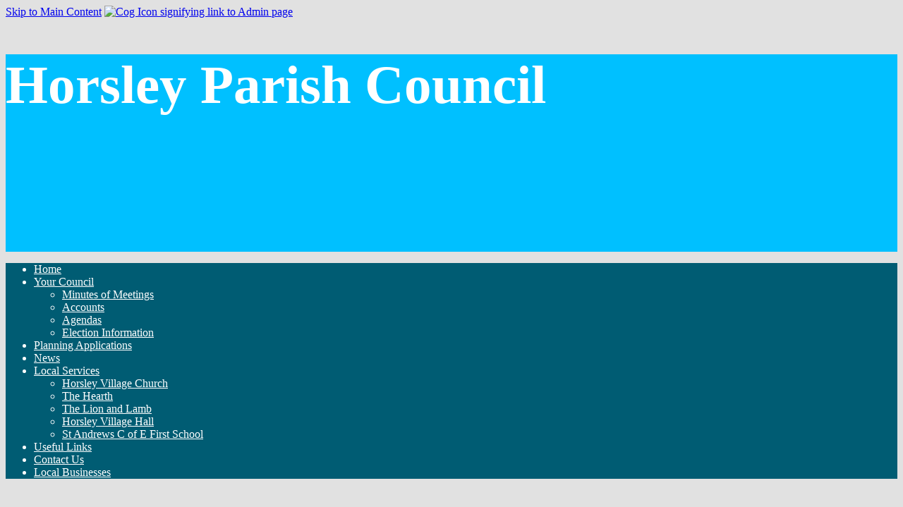

--- FILE ---
content_type: text/html; Charset=UTF-8
request_url: https://www.horsleyvillage.org.uk/directory/road-traffic-reports
body_size: 3555
content:

<!DOCTYPE html>
<html lang="en" dir="">
<head>

	<link rel="preload" fetchpriority="high" as="image" href="https://web-cdn.org/s/63/image/Buildings/Horsley-Village-Church.jpg?maxwidth=1920" type="image/webp">


	<!-- Page Tags -->
	<meta charset="utf-8">
	

	<!-- Meta Tags -->
	<meta name="viewport" content="width=device-width, initial-scale=1">

	<title>Horsley Parish Council | Directory | Road Traffic Reports</title>
	<link rel="canonical" href="https://www.horsleyvillage.org.uk/directory/road-traffic-reports">

	<!-- RSS Feed -->
	<link rel="alternate" type="application/rss+xml"  title="Horsley Parish Council RSS Feed"  href="https://www.horsleyvillage.org.uk/rss/" />


	<!-- Fonts -->
	<link rel="preconnect" href="https://fonts.gstatic.com" crossorigin>
	<link rel="preload" as="style" href="https://fonts.googleapis.com/css2?family=Fira+Sans%7CJosefin+Sans&display=swap">
	<link href="https://fonts.googleapis.com/css?family=Fira+Sans%7CJosefin+Sans&display=swap" rel="stylesheet" media="print" onload="this.media='all'">

	<!-- Styles -->
	
	<link rel="stylesheet" href="https://web-cdn.org/css/combo.css?r=1755">
	
	<link rel="stylesheet" href="https://www.horsleyvillage.org.uk/site.css?r=28363756" title="site_styles">
	<style>
		
		@media(min-width: 600px) {
			header h1 {font-size:6vw;}
		}
		#header_slide1{background-image:url(https://web-cdn.org/s/63/image/Buildings/Horsley-Village-Church.jpg?maxwidth=1920);}
		#header_slide2{background-image:url(https://web-cdn.org/s/63/image/Buildings/2009-2010-001.jpg?maxwidth=1920);}
		#header_slide3{background-image:url(https://web-cdn.org/s/63/image/Local-Businesses/Lion-and-Lamb.jpg?maxwidth=1920);}
		#header_slide4{background-image:url(https://web-cdn.org/s/63/image/p1030077.jpg?maxwidth=1920);}
		
		@media only screen and (max-width: 500px) {
		#header_slide1{background-image:url(https://web-cdn.org/s/63/image/Buildings/Horsley-Village-Church.jpg?maxwidth=500&cropxunits=100&cropyunits=100&crop=35,0,65,100);}
		#header_slide2{background-image:url(https://web-cdn.org/s/63/image/Buildings/2009-2010-001.jpg?maxwidth=500&cropxunits=100&cropyunits=100&crop=35,0,65,100);}
		#header_slide3{background-image:url(https://web-cdn.org/s/63/image/Local-Businesses/Lion-and-Lamb.jpg?maxwidth=500&cropxunits=100&cropyunits=100&crop=35,0,65,100);}
		#header_slide4{background-image:url(https://web-cdn.org/s/63/image/p1030077.jpg?maxwidth=500&cropxunits=100&cropyunits=100&crop=35,0,65,100);}
		}

	</style>

	<!-- jQuery -->
	
	<script src="https://code.jquery.com/jquery-3.4.1.min.js" integrity="sha256-CSXorXvZcTkaix6Yvo6HppcZGetbYMGWSFlBw8HfCJo=" crossorigin="anonymous"></script>

	

	<!-- jQuery plugins -->
	
	<script src="https://cdn.jsdelivr.net/bxslider/4.2.12/jquery.bxslider.min.js" defer></script>
	<link rel="preload" href="https://cdn.jsdelivr.net/bxslider/4.2.12/jquery.bxslider.css" as="style" onload="this.onload=null;this.rel='stylesheet'">
	<link rel="stylesheet" href="https://cdn.jsdelivr.net/bxslider/4.2.12/jquery.bxslider.css">
	

	<script src="https://web-cdn.org/js/fancybox/source/jquery.fancybox.pack.js" defer></script>
	<script src="https://web-cdn.org/js/js.cookie.min.js" defer></script>
	<script src="https://web-cdn.org/js/doubletaptogo.js" defer></script>
	
	<script src="https://web-cdn.org/js/site.js?r=1755" defer></script>

	
	<script>
	$.fn.openMobileMenu = function () {
		if ($(window).width() < 1025) {
			$('nav>ul').slideToggle(300);
			return false;
		} else {
			if ($('nav').css('right') != '0px') {
				$('nav').animate({"right":"0"}, "300");
			} else {
				$('nav').animate({"right":-$('nav').width()}, "300");
			}
		}
	};

	$(document).ready( function() {
		
		if ($('#header_slideshow').children().length > 1) {

			$('#header_slideshow > div:gt(0)').hide();

			setInterval(function() {
				$('#header_slideshow > div:first')
					.fadeOut(2000)
					.next()
					.fadeIn(2000)
					.end()
					.appendTo('#header_slideshow');
			},  5000);

		}
		
		if ($(window).width() > 1023) {
			$('nav li:has(ul)').doubleTapToGo();
		}

		$('#menu_opener').click( function() {
			$('nav').openMobileMenu();
		});
		$('#menu_opener').keypress(function (e) {
			var key = e.which;
			if(key == 13) {
				$('nav').openMobileMenu();
			}
		});


		$('nav a[href="/"]').addClass('on').attr('aria-current','page');
		$('section.breadcrumb a:last-child').attr('aria-current','page');

		$('nav li:has(ul)').addClass('has_children');
		

		$('#admin_class_toggle').click( function() {
			$('body').toggleClass('loggedin loggedinoff');
		});

		$('section.meetings .paginator .prev').click( function() {
			var blockId = $(this).attr('id').replace('prev_','');
			$('#meetings_'+blockId).slideUp('slow', function(){
				$('#meetings_'+blockId).load('/ajax/meetings/?blockid='+blockId, function(){
					$('#meetings_'+blockId).slideDown('slow');
				});
			});
		});

		// mobile style 2 - child pages hidden
		$('nav.mobile_nav_2 li.has_children').click( function() {
			$(this).children('.sub_menu').slideToggle(400);
			$(this).toggleClass('open');
		});
	});
	</script>
	
	<!-- Open Graph Data for Social Networks -->
	<meta property="fb:app_id" content="163471835449">
	<meta property="og:site_name" content="Horsley Parish Council">
	<meta property="og:type" content="article">
	<meta property="og:url" content="https://www.horsleyvillage.org.uk/directory/road-traffic-reports">
	<meta property="og:title" content="Horsley Parish Council | Directory | Road Traffic Reports">
	<meta property="og:description" content="">
	<meta property="og:image" content="https://web-cdn.org/s/63/image/p1030077.jpg?maxwidth=1200">

	<!-- Twitter Card Data -->
	<meta name="twitter:card" content="summary_large_image">
	
	<meta name="twitter:domain" content="www.horsleyvillage.org.uk">
	<meta name="twitter:title" content="Horsley Parish Council | Directory | Road Traffic Reports">
	<meta name="twitter:description" content="">
	<meta name="twitter:image" content="https://web-cdn.org/s/63/image/p1030077.jpg?maxwidth=1200">
	<meta name="twitter:url" content="https://www.horsleyvillage.org.uk/directory/road-traffic-reports">

</head>

<body id="p1302" class="hyphenate Paid width_1920 no-aside sdf3 admin_format">
	
	<a href="#main_content_start" id="skip_link">Skip to Main Content</a>
	<a href="/admin/" id="admin_tab" aria-label="Log in to Admin System" rel="nofollow"><img src="https://web-cdn.org/img/cog.webp?r=14" width="22" height="23" alt="Cog Icon signifying link to Admin page"></a>
	<a id="top" class="page_anchor"></a>
	<main class="mobile_layout7 desktop_layout1">
	<header class="header_layout0">
		<div id="header_slideshow">
<div id="header_slide1"></div>
<div id="header_slide2"></div>
<div id="header_slide3"></div>
<div id="header_slide4"></div>
		</div>
		<div id="inner">
			<h1 id="sitehead" class="header_heading">Horsley Parish Council</h1>
		</div>
	</header>
	<nav id="main_menu" class="mobile_nav_1 desktop_nav_2 nav_space-evenly" aria-label="Main Navigation">
		<span id="menu_opener" tabindex="0"></span>

		<ul>
			<li id="b1286">
				<a href="/">Home</a>
			</li>
			<li id="b1288">
				<a href="/members">Your Council</a>
		<ul class="sub_menu">
			<li id="b1308">
				<a href="/minutes-of-meetings">Minutes of Meetings</a>
			</li>
			<li id="b1290">
				<a href="/accounts">Accounts </a>
			</li>
			<li id="b1309">
				<a href="/agendas">Agendas</a>
			</li>
			<li id="b3278">
				<a href="/election-information">Election Information</a>
			</li>
		</ul>
			</li>
			<li id="b1291">
				<a href="/planning-applications">Planning Applications</a>
			</li>
			<li id="b3299">
				<a href="/news">News</a>
			</li>
			<li id="b1295">
				<a href="/local-services">Local Services</a>
		<ul class="sub_menu">
			<li id="b1296">
				<a href="/horsley-village-church">Horsley Village Church</a>
			</li>
			<li id="b1297">
				<a href="/the-hearth">The Hearth</a>
			</li>
			<li id="b1298">
				<a href="/the-lion-and-lamb">The Lion and Lamb</a>
			</li>
			<li id="b1299">
				<a href="/horsley-womens-institute">Horsley Village Hall</a>
			</li>
			<li id="b1300">
				<a href="/st-andrews-c-of-e-first-school">St Andrews C of E First School</a>
			</li>
		</ul>
			</li>
			<li id="b1302">
				<a href="/links">Useful Links</a>
			</li>
			<li id="b1304">
				<a href="/feedback">Contact Us</a>
			</li>
			<li id="b1305">
				<a href="/local-businesses">Local Businesses</a>
			</li>
		</ul>

	</nav>

	<article>
		<a id="main_content_start"></a>
<section class="directory_item">
<h2>Road Traffic Reports</h2>
<table class="data">
<tr><th>Web</th><td><a href="http://www.frixo.com" target="_blank">www.frixo.com</a></td></tr></table><br>
				
</section>
	</article>	<footer>
		<div>
			<section id="block_10449" class="block image-background  noteditable">
				<div>
<div class="inner">
<div>				<p><img alt="" src="https://web-cdn.org/s/63/image/Scam-Awareness.png?maxwidth=800" style="height:698px; width:694px" /></p>
					
</div>
</div>
				</div>
			</section>

		</div>

		<div id="site_essentials">
			<a href="/accessibility">Accessibility</a>
			<a href="/sitemap">Sitemap</a>
		</div>
		<p class="site_counter site_counter_2">18623</p>
			<script src="https://spanglefish.org/c/?s=63"></script>

	</footer>
	</main>
	
	<a href="#top" class="back_up_page" aria-label="Scroll to Top of Page" title="Back to Top">^</a>

</body>
</html>


--- FILE ---
content_type: text/css
request_url: https://www.horsleyvillage.org.uk/site.css?r=28363756
body_size: 943
content:
/* Site Effects CSS */
article section::before {
content:'';
position:absolute;
top:0;
bottom:0;
left:calc(-50vw + 50%);
right:calc(-50vw + 50%);
background:inherit;
z-index:-1;
}

/* Site CSS */
:root {
--grid-gap: 8px;
--font1: 'Fira Sans', Verdana, sans-serif;
--font2: 'Josefin Sans', sans-serif;
--font-size: 16px;
--theme_background_1: rgb(0, 92, 115);
--theme_foreground_1: #fff;
--theme_background_2: rgb(171, 240, 251);
--theme_foreground_2: #000;
--theme_background_3: rgb(86, 224, 246);
--theme_foreground_3: #000;
--block_color_1:var(--theme_background_1);
--block_color_1_alt:var(--theme_foreground_1);
--block_color_2:var(--theme_background_2);
--block_color_2_alt:var(--theme_foreground_2);
}
body {
background-color:rgb(255, 255, 255);
color:rgb(54, 54, 54);
}
header {
background-color:rgb(0, 192, 255);
background-image:url('https://web-cdn.org/s/37/image/slides/field.jpg?maxwidth=1000');;
color:rgb(255, 255, 255);
min-height:280px;
}
header div#inner {
height:280px;
}
#header_bar {
}
nav {
background-color:rgb(0, 92, 115);
color:rgb(255, 255, 255);
}
nav a {
color:rgb(255, 255, 255);
}
nav ul ul {
background-color:rgb(0, 92, 115);
color:rgb(255, 255, 255);
}
nav li:hover, nav li:active, nav li:hover>a, nav li:active>a, nav a.on, nav li.on, #menu_opener:hover::before, nav ul ul li:hover, nav ul ul li:hover>a {
background-color:rgb(243, 53, 0);
color:#ffffff;
}
nav ul {justify-content:space-evenly;}
article {
-webkit-border-radius:20px;
border-radius:20px;
}
aside {
-webkit-border-radius:20px;
border-radius:20px;
}
footer {
background-color:rgb(0, 92, 115);
color:rgb(255, 255, 255);
}
@media(min-width: 780px) {
article section {padding: 2rem 4rem;}
aside section {padding: 2rem 4rem;}
footer section {padding: 2rem 4rem;}
}
article section:nth-child(even) {
background-color:rgb(225, 225, 225);
}
section.breadcrumb, section.breadcrumb:nth-child(odd) {
background-color:#555555;
color:#ffffff;
}
section.breadcrumb a {
color:#ffffff;
}
#breadcrumbhomeicon {fill:#ffffff;}
@media(min-width: 1000px) {
.header_heading {align-self:center;justify-self:center;}
.header_subheading {align-self:start;justify-self:start;}
}
/* Individual Sections */
section#block_2575 {
background-color:transparent;
}
section#block_2575::before {background-color:rgb(114, 118, 244);}
section#block_2586 {
background-color:transparent;
color:rgb(1, 0, 0);
}
section#block_2586::before {background-color:rgb(251, 247, 247);}
section#block_2600 {
background-color:transparent;
color:rgb(2, 2, 2);
}
section#block_2600::before {background-color:rgb(140, 247, 127);}
section#block_2623 {
background-color:transparent;
}
section#block_2623::before {background-color:rgb(238, 240, 213);}
body#p1299 {}
/* Custom CSS */
